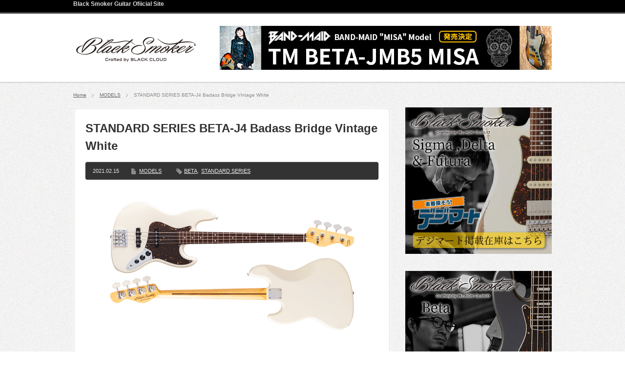

--- FILE ---
content_type: text/html; charset=UTF-8
request_url: https://blacksmokerguitar.com/news/?p=586
body_size: 13738
content:
<!DOCTYPE html PUBLIC "-//W3C//DTD XHTML 1.1//EN" "http://www.w3.org/TR/xhtml11/DTD/xhtml11.dtd">
<!--[if lt IE 9]><html xmlns="http://www.w3.org/1999/xhtml" class="ie"><![endif]-->
<!--[if (gt IE 9)|!(IE)]><!--><html xmlns="http://www.w3.org/1999/xhtml"><!--<![endif]-->
<head profile="http://gmpg.org/xfn/11">
<meta http-equiv="Content-Type" content="text/html; charset=UTF-8" />
<meta http-equiv="X-UA-Compatible" content="IE=edge,chrome=1" />
<meta name="viewport" content="width=device-width,user-scalable=no,maximum-scale=1" />
<title>Black Smoker Guitar STANDARD SERIES BETA-J4 Badass Bridge Vintage White</title>
<meta name="description" content="長野県にて製作される made in Japan ハイエンドギター&ベース「Black Smoker Guitar」STANDARD SERIES BETA-J4 Badass Bridge Vintage White ￥305,000（税別）" />
<link rel="alternate" type="application/rss+xml" title="Black Smoker Guitar | NEWS &amp; TOPICS RSS Feed" href="https://blacksmokerguitar.com/news/?feed=rss2" />
<link rel="alternate" type="application/atom+xml" title="Black Smoker Guitar | NEWS &amp; TOPICS Atom Feed" href="https://blacksmokerguitar.com/news/?feed=atom" /> 
<link rel="pingback" href="https://blacksmokerguitar.com/news/xmlrpc.php" />


 
<meta name='robots' content='max-image-preview:large' />
<link rel='dns-prefetch' href='//webfonts.xserver.jp' />
<link rel='dns-prefetch' href='//use.fontawesome.com' />
<link rel='dns-prefetch' href='//www.googletagmanager.com' />
<link rel="alternate" type="application/rss+xml" title="Black Smoker Guitar | NEWS &amp; TOPICS &raquo; STANDARD SERIES BETA-J4 Badass Bridge Vintage White のコメントのフィード" href="https://blacksmokerguitar.com/news/?feed=rss2&#038;p=586" />
<link rel="alternate" title="oEmbed (JSON)" type="application/json+oembed" href="https://blacksmokerguitar.com/news/index.php?rest_route=%2Foembed%2F1.0%2Fembed&#038;url=https%3A%2F%2Fblacksmokerguitar.com%2Fnews%2F%3Fp%3D586" />
<link rel="alternate" title="oEmbed (XML)" type="text/xml+oembed" href="https://blacksmokerguitar.com/news/index.php?rest_route=%2Foembed%2F1.0%2Fembed&#038;url=https%3A%2F%2Fblacksmokerguitar.com%2Fnews%2F%3Fp%3D586&#038;format=xml" />
<style id='wp-img-auto-sizes-contain-inline-css' type='text/css'>
img:is([sizes=auto i],[sizes^="auto," i]){contain-intrinsic-size:3000px 1500px}
/*# sourceURL=wp-img-auto-sizes-contain-inline-css */
</style>
<style id='wp-emoji-styles-inline-css' type='text/css'>

	img.wp-smiley, img.emoji {
		display: inline !important;
		border: none !important;
		box-shadow: none !important;
		height: 1em !important;
		width: 1em !important;
		margin: 0 0.07em !important;
		vertical-align: -0.1em !important;
		background: none !important;
		padding: 0 !important;
	}
/*# sourceURL=wp-emoji-styles-inline-css */
</style>
<link rel='stylesheet' id='wp-block-library-css' href='https://blacksmokerguitar.com/news/wp-includes/css/dist/block-library/style.min.css?ver=0bf0570acd29b451575baa049c35fdd0' type='text/css' media='all' />
<style id='wp-block-paragraph-inline-css' type='text/css'>
.is-small-text{font-size:.875em}.is-regular-text{font-size:1em}.is-large-text{font-size:2.25em}.is-larger-text{font-size:3em}.has-drop-cap:not(:focus):first-letter{float:left;font-size:8.4em;font-style:normal;font-weight:100;line-height:.68;margin:.05em .1em 0 0;text-transform:uppercase}body.rtl .has-drop-cap:not(:focus):first-letter{float:none;margin-left:.1em}p.has-drop-cap.has-background{overflow:hidden}:root :where(p.has-background){padding:1.25em 2.375em}:where(p.has-text-color:not(.has-link-color)) a{color:inherit}p.has-text-align-left[style*="writing-mode:vertical-lr"],p.has-text-align-right[style*="writing-mode:vertical-rl"]{rotate:180deg}
/*# sourceURL=https://blacksmokerguitar.com/news/wp-includes/blocks/paragraph/style.min.css */
</style>
<style id='global-styles-inline-css' type='text/css'>
:root{--wp--preset--aspect-ratio--square: 1;--wp--preset--aspect-ratio--4-3: 4/3;--wp--preset--aspect-ratio--3-4: 3/4;--wp--preset--aspect-ratio--3-2: 3/2;--wp--preset--aspect-ratio--2-3: 2/3;--wp--preset--aspect-ratio--16-9: 16/9;--wp--preset--aspect-ratio--9-16: 9/16;--wp--preset--color--black: #000000;--wp--preset--color--cyan-bluish-gray: #abb8c3;--wp--preset--color--white: #ffffff;--wp--preset--color--pale-pink: #f78da7;--wp--preset--color--vivid-red: #cf2e2e;--wp--preset--color--luminous-vivid-orange: #ff6900;--wp--preset--color--luminous-vivid-amber: #fcb900;--wp--preset--color--light-green-cyan: #7bdcb5;--wp--preset--color--vivid-green-cyan: #00d084;--wp--preset--color--pale-cyan-blue: #8ed1fc;--wp--preset--color--vivid-cyan-blue: #0693e3;--wp--preset--color--vivid-purple: #9b51e0;--wp--preset--gradient--vivid-cyan-blue-to-vivid-purple: linear-gradient(135deg,rgb(6,147,227) 0%,rgb(155,81,224) 100%);--wp--preset--gradient--light-green-cyan-to-vivid-green-cyan: linear-gradient(135deg,rgb(122,220,180) 0%,rgb(0,208,130) 100%);--wp--preset--gradient--luminous-vivid-amber-to-luminous-vivid-orange: linear-gradient(135deg,rgb(252,185,0) 0%,rgb(255,105,0) 100%);--wp--preset--gradient--luminous-vivid-orange-to-vivid-red: linear-gradient(135deg,rgb(255,105,0) 0%,rgb(207,46,46) 100%);--wp--preset--gradient--very-light-gray-to-cyan-bluish-gray: linear-gradient(135deg,rgb(238,238,238) 0%,rgb(169,184,195) 100%);--wp--preset--gradient--cool-to-warm-spectrum: linear-gradient(135deg,rgb(74,234,220) 0%,rgb(151,120,209) 20%,rgb(207,42,186) 40%,rgb(238,44,130) 60%,rgb(251,105,98) 80%,rgb(254,248,76) 100%);--wp--preset--gradient--blush-light-purple: linear-gradient(135deg,rgb(255,206,236) 0%,rgb(152,150,240) 100%);--wp--preset--gradient--blush-bordeaux: linear-gradient(135deg,rgb(254,205,165) 0%,rgb(254,45,45) 50%,rgb(107,0,62) 100%);--wp--preset--gradient--luminous-dusk: linear-gradient(135deg,rgb(255,203,112) 0%,rgb(199,81,192) 50%,rgb(65,88,208) 100%);--wp--preset--gradient--pale-ocean: linear-gradient(135deg,rgb(255,245,203) 0%,rgb(182,227,212) 50%,rgb(51,167,181) 100%);--wp--preset--gradient--electric-grass: linear-gradient(135deg,rgb(202,248,128) 0%,rgb(113,206,126) 100%);--wp--preset--gradient--midnight: linear-gradient(135deg,rgb(2,3,129) 0%,rgb(40,116,252) 100%);--wp--preset--font-size--small: 13px;--wp--preset--font-size--medium: 20px;--wp--preset--font-size--large: 36px;--wp--preset--font-size--x-large: 42px;--wp--preset--spacing--20: 0.44rem;--wp--preset--spacing--30: 0.67rem;--wp--preset--spacing--40: 1rem;--wp--preset--spacing--50: 1.5rem;--wp--preset--spacing--60: 2.25rem;--wp--preset--spacing--70: 3.38rem;--wp--preset--spacing--80: 5.06rem;--wp--preset--shadow--natural: 6px 6px 9px rgba(0, 0, 0, 0.2);--wp--preset--shadow--deep: 12px 12px 50px rgba(0, 0, 0, 0.4);--wp--preset--shadow--sharp: 6px 6px 0px rgba(0, 0, 0, 0.2);--wp--preset--shadow--outlined: 6px 6px 0px -3px rgb(255, 255, 255), 6px 6px rgb(0, 0, 0);--wp--preset--shadow--crisp: 6px 6px 0px rgb(0, 0, 0);}:where(.is-layout-flex){gap: 0.5em;}:where(.is-layout-grid){gap: 0.5em;}body .is-layout-flex{display: flex;}.is-layout-flex{flex-wrap: wrap;align-items: center;}.is-layout-flex > :is(*, div){margin: 0;}body .is-layout-grid{display: grid;}.is-layout-grid > :is(*, div){margin: 0;}:where(.wp-block-columns.is-layout-flex){gap: 2em;}:where(.wp-block-columns.is-layout-grid){gap: 2em;}:where(.wp-block-post-template.is-layout-flex){gap: 1.25em;}:where(.wp-block-post-template.is-layout-grid){gap: 1.25em;}.has-black-color{color: var(--wp--preset--color--black) !important;}.has-cyan-bluish-gray-color{color: var(--wp--preset--color--cyan-bluish-gray) !important;}.has-white-color{color: var(--wp--preset--color--white) !important;}.has-pale-pink-color{color: var(--wp--preset--color--pale-pink) !important;}.has-vivid-red-color{color: var(--wp--preset--color--vivid-red) !important;}.has-luminous-vivid-orange-color{color: var(--wp--preset--color--luminous-vivid-orange) !important;}.has-luminous-vivid-amber-color{color: var(--wp--preset--color--luminous-vivid-amber) !important;}.has-light-green-cyan-color{color: var(--wp--preset--color--light-green-cyan) !important;}.has-vivid-green-cyan-color{color: var(--wp--preset--color--vivid-green-cyan) !important;}.has-pale-cyan-blue-color{color: var(--wp--preset--color--pale-cyan-blue) !important;}.has-vivid-cyan-blue-color{color: var(--wp--preset--color--vivid-cyan-blue) !important;}.has-vivid-purple-color{color: var(--wp--preset--color--vivid-purple) !important;}.has-black-background-color{background-color: var(--wp--preset--color--black) !important;}.has-cyan-bluish-gray-background-color{background-color: var(--wp--preset--color--cyan-bluish-gray) !important;}.has-white-background-color{background-color: var(--wp--preset--color--white) !important;}.has-pale-pink-background-color{background-color: var(--wp--preset--color--pale-pink) !important;}.has-vivid-red-background-color{background-color: var(--wp--preset--color--vivid-red) !important;}.has-luminous-vivid-orange-background-color{background-color: var(--wp--preset--color--luminous-vivid-orange) !important;}.has-luminous-vivid-amber-background-color{background-color: var(--wp--preset--color--luminous-vivid-amber) !important;}.has-light-green-cyan-background-color{background-color: var(--wp--preset--color--light-green-cyan) !important;}.has-vivid-green-cyan-background-color{background-color: var(--wp--preset--color--vivid-green-cyan) !important;}.has-pale-cyan-blue-background-color{background-color: var(--wp--preset--color--pale-cyan-blue) !important;}.has-vivid-cyan-blue-background-color{background-color: var(--wp--preset--color--vivid-cyan-blue) !important;}.has-vivid-purple-background-color{background-color: var(--wp--preset--color--vivid-purple) !important;}.has-black-border-color{border-color: var(--wp--preset--color--black) !important;}.has-cyan-bluish-gray-border-color{border-color: var(--wp--preset--color--cyan-bluish-gray) !important;}.has-white-border-color{border-color: var(--wp--preset--color--white) !important;}.has-pale-pink-border-color{border-color: var(--wp--preset--color--pale-pink) !important;}.has-vivid-red-border-color{border-color: var(--wp--preset--color--vivid-red) !important;}.has-luminous-vivid-orange-border-color{border-color: var(--wp--preset--color--luminous-vivid-orange) !important;}.has-luminous-vivid-amber-border-color{border-color: var(--wp--preset--color--luminous-vivid-amber) !important;}.has-light-green-cyan-border-color{border-color: var(--wp--preset--color--light-green-cyan) !important;}.has-vivid-green-cyan-border-color{border-color: var(--wp--preset--color--vivid-green-cyan) !important;}.has-pale-cyan-blue-border-color{border-color: var(--wp--preset--color--pale-cyan-blue) !important;}.has-vivid-cyan-blue-border-color{border-color: var(--wp--preset--color--vivid-cyan-blue) !important;}.has-vivid-purple-border-color{border-color: var(--wp--preset--color--vivid-purple) !important;}.has-vivid-cyan-blue-to-vivid-purple-gradient-background{background: var(--wp--preset--gradient--vivid-cyan-blue-to-vivid-purple) !important;}.has-light-green-cyan-to-vivid-green-cyan-gradient-background{background: var(--wp--preset--gradient--light-green-cyan-to-vivid-green-cyan) !important;}.has-luminous-vivid-amber-to-luminous-vivid-orange-gradient-background{background: var(--wp--preset--gradient--luminous-vivid-amber-to-luminous-vivid-orange) !important;}.has-luminous-vivid-orange-to-vivid-red-gradient-background{background: var(--wp--preset--gradient--luminous-vivid-orange-to-vivid-red) !important;}.has-very-light-gray-to-cyan-bluish-gray-gradient-background{background: var(--wp--preset--gradient--very-light-gray-to-cyan-bluish-gray) !important;}.has-cool-to-warm-spectrum-gradient-background{background: var(--wp--preset--gradient--cool-to-warm-spectrum) !important;}.has-blush-light-purple-gradient-background{background: var(--wp--preset--gradient--blush-light-purple) !important;}.has-blush-bordeaux-gradient-background{background: var(--wp--preset--gradient--blush-bordeaux) !important;}.has-luminous-dusk-gradient-background{background: var(--wp--preset--gradient--luminous-dusk) !important;}.has-pale-ocean-gradient-background{background: var(--wp--preset--gradient--pale-ocean) !important;}.has-electric-grass-gradient-background{background: var(--wp--preset--gradient--electric-grass) !important;}.has-midnight-gradient-background{background: var(--wp--preset--gradient--midnight) !important;}.has-small-font-size{font-size: var(--wp--preset--font-size--small) !important;}.has-medium-font-size{font-size: var(--wp--preset--font-size--medium) !important;}.has-large-font-size{font-size: var(--wp--preset--font-size--large) !important;}.has-x-large-font-size{font-size: var(--wp--preset--font-size--x-large) !important;}
/*# sourceURL=global-styles-inline-css */
</style>

<style id='classic-theme-styles-inline-css' type='text/css'>
/*! This file is auto-generated */
.wp-block-button__link{color:#fff;background-color:#32373c;border-radius:9999px;box-shadow:none;text-decoration:none;padding:calc(.667em + 2px) calc(1.333em + 2px);font-size:1.125em}.wp-block-file__button{background:#32373c;color:#fff;text-decoration:none}
/*# sourceURL=/wp-includes/css/classic-themes.min.css */
</style>
<style id='font-awesome-svg-styles-default-inline-css' type='text/css'>
.svg-inline--fa {
  display: inline-block;
  height: 1em;
  overflow: visible;
  vertical-align: -.125em;
}
/*# sourceURL=font-awesome-svg-styles-default-inline-css */
</style>
<link rel='stylesheet' id='font-awesome-svg-styles-css' href='https://blacksmokerguitar.com/news/wp-content/uploads/font-awesome/v5.15.3/css/svg-with-js.css' type='text/css' media='all' />
<style id='font-awesome-svg-styles-inline-css' type='text/css'>
   .wp-block-font-awesome-icon svg::before,
   .wp-rich-text-font-awesome-icon svg::before {content: unset;}
/*# sourceURL=font-awesome-svg-styles-inline-css */
</style>
<link rel='stylesheet' id='font-awesome-official-css' href='https://use.fontawesome.com/releases/v5.15.3/css/all.css' type='text/css' media='all' integrity="sha384-SZXxX4whJ79/gErwcOYf+zWLeJdY/qpuqC4cAa9rOGUstPomtqpuNWT9wdPEn2fk" crossorigin="anonymous" />
<link rel='stylesheet' id='fancybox-css' href='https://blacksmokerguitar.com/news/wp-content/plugins/easy-fancybox/fancybox/1.5.4/jquery.fancybox.min.css?ver=0bf0570acd29b451575baa049c35fdd0' type='text/css' media='screen' />
<style id='fancybox-inline-css' type='text/css'>
#fancybox-outer{background:#ffffff}#fancybox-content{background:#ffffff;border-color:#ffffff;color:#000000;}#fancybox-title,#fancybox-title-float-main{color:#fff}
/*# sourceURL=fancybox-inline-css */
</style>
<link rel='stylesheet' id='font-awesome-official-v4shim-css' href='https://use.fontawesome.com/releases/v5.15.3/css/v4-shims.css' type='text/css' media='all' integrity="sha384-C2B+KlPW+WkR0Ld9loR1x3cXp7asA0iGVodhCoJ4hwrWm/d9qKS59BGisq+2Y0/D" crossorigin="anonymous" />
<style id='font-awesome-official-v4shim-inline-css' type='text/css'>
@font-face {
font-family: "FontAwesome";
font-display: block;
src: url("https://use.fontawesome.com/releases/v5.15.3/webfonts/fa-brands-400.eot"),
		url("https://use.fontawesome.com/releases/v5.15.3/webfonts/fa-brands-400.eot?#iefix") format("embedded-opentype"),
		url("https://use.fontawesome.com/releases/v5.15.3/webfonts/fa-brands-400.woff2") format("woff2"),
		url("https://use.fontawesome.com/releases/v5.15.3/webfonts/fa-brands-400.woff") format("woff"),
		url("https://use.fontawesome.com/releases/v5.15.3/webfonts/fa-brands-400.ttf") format("truetype"),
		url("https://use.fontawesome.com/releases/v5.15.3/webfonts/fa-brands-400.svg#fontawesome") format("svg");
}

@font-face {
font-family: "FontAwesome";
font-display: block;
src: url("https://use.fontawesome.com/releases/v5.15.3/webfonts/fa-solid-900.eot"),
		url("https://use.fontawesome.com/releases/v5.15.3/webfonts/fa-solid-900.eot?#iefix") format("embedded-opentype"),
		url("https://use.fontawesome.com/releases/v5.15.3/webfonts/fa-solid-900.woff2") format("woff2"),
		url("https://use.fontawesome.com/releases/v5.15.3/webfonts/fa-solid-900.woff") format("woff"),
		url("https://use.fontawesome.com/releases/v5.15.3/webfonts/fa-solid-900.ttf") format("truetype"),
		url("https://use.fontawesome.com/releases/v5.15.3/webfonts/fa-solid-900.svg#fontawesome") format("svg");
}

@font-face {
font-family: "FontAwesome";
font-display: block;
src: url("https://use.fontawesome.com/releases/v5.15.3/webfonts/fa-regular-400.eot"),
		url("https://use.fontawesome.com/releases/v5.15.3/webfonts/fa-regular-400.eot?#iefix") format("embedded-opentype"),
		url("https://use.fontawesome.com/releases/v5.15.3/webfonts/fa-regular-400.woff2") format("woff2"),
		url("https://use.fontawesome.com/releases/v5.15.3/webfonts/fa-regular-400.woff") format("woff"),
		url("https://use.fontawesome.com/releases/v5.15.3/webfonts/fa-regular-400.ttf") format("truetype"),
		url("https://use.fontawesome.com/releases/v5.15.3/webfonts/fa-regular-400.svg#fontawesome") format("svg");
unicode-range: U+F004-F005,U+F007,U+F017,U+F022,U+F024,U+F02E,U+F03E,U+F044,U+F057-F059,U+F06E,U+F070,U+F075,U+F07B-F07C,U+F080,U+F086,U+F089,U+F094,U+F09D,U+F0A0,U+F0A4-F0A7,U+F0C5,U+F0C7-F0C8,U+F0E0,U+F0EB,U+F0F3,U+F0F8,U+F0FE,U+F111,U+F118-F11A,U+F11C,U+F133,U+F144,U+F146,U+F14A,U+F14D-F14E,U+F150-F152,U+F15B-F15C,U+F164-F165,U+F185-F186,U+F191-F192,U+F1AD,U+F1C1-F1C9,U+F1CD,U+F1D8,U+F1E3,U+F1EA,U+F1F6,U+F1F9,U+F20A,U+F247-F249,U+F24D,U+F254-F25B,U+F25D,U+F267,U+F271-F274,U+F279,U+F28B,U+F28D,U+F2B5-F2B6,U+F2B9,U+F2BB,U+F2BD,U+F2C1-F2C2,U+F2D0,U+F2D2,U+F2DC,U+F2ED,U+F328,U+F358-F35B,U+F3A5,U+F3D1,U+F410,U+F4AD;
}
/*# sourceURL=font-awesome-official-v4shim-inline-css */
</style>
<script type="text/javascript" src="https://blacksmokerguitar.com/news/wp-includes/js/jquery/jquery.min.js?ver=3.7.1" id="jquery-core-js"></script>
<script type="text/javascript" src="https://blacksmokerguitar.com/news/wp-includes/js/jquery/jquery-migrate.min.js?ver=3.4.1" id="jquery-migrate-js"></script>
<script type="text/javascript" src="//webfonts.xserver.jp/js/xserverv3.js?fadein=0&amp;ver=2.0.9" id="typesquare_std-js"></script>
<link rel="https://api.w.org/" href="https://blacksmokerguitar.com/news/index.php?rest_route=/" /><link rel="alternate" title="JSON" type="application/json" href="https://blacksmokerguitar.com/news/index.php?rest_route=/wp/v2/posts/586" /><link rel="canonical" href="https://blacksmokerguitar.com/news/?p=586" />
<meta name="generator" content="Site Kit by Google 1.168.0" /><!-- Analytify: No tracking code - check profile selection or OAuth connection --><!-- Analytics by WP Statistics - https://wp-statistics.com -->
<meta name="google-site-verification" content="WK-UtKMxfnGcZYIBYQVwv4NFWwfRto9TMqYayrFYdus"><style type="text/css">.recentcomments a{display:inline !important;padding:0 !important;margin:0 !important;}</style><link rel="icon" href="https://blacksmokerguitar.com/news/wp-content/uploads/2020/10/favicon-64x64.png" sizes="32x32" />
<link rel="icon" href="https://blacksmokerguitar.com/news/wp-content/uploads/2020/10/favicon.png" sizes="192x192" />
<link rel="apple-touch-icon" href="https://blacksmokerguitar.com/news/wp-content/uploads/2020/10/favicon.png" />
<meta name="msapplication-TileImage" content="https://blacksmokerguitar.com/news/wp-content/uploads/2020/10/favicon.png" />
		<style type="text/css" id="wp-custom-css">
			#related_post {display:none;}
*{font-family:Helvetica Neue, Helvetica, Roboto, Arial, Hiragino Kaku Gothic Pro, ヒラギノ角ゴPro W3, YuGothic, Yu Gothic, 游ゴシック体, 游ゴシック体, Meiryo, メイリオ, sans-serif;}
*{line-height:1.4;}		</style>
		
<link rel="stylesheet" href="https://blacksmokerguitar.com/news/wp-content/themes/blogpress_tcd10/style.css?ver=3.1.2" type="text/css" />
<link rel="stylesheet" href="https://blacksmokerguitar.com/news/wp-content/themes/blogpress_tcd10/comment-style.css?ver=3.1.2" type="text/css" />

<link rel="stylesheet" media="screen and (min-width:641px)" href="https://blacksmokerguitar.com/news/wp-content/themes/blogpress_tcd10/style_pc.css?ver=3.1.2" type="text/css" />
<link rel="stylesheet" media="screen and (max-width:640px)" href="https://blacksmokerguitar.com/news/wp-content/themes/blogpress_tcd10/style_sp.css?ver=3.1.2" type="text/css" />

<link rel="stylesheet" href="https://blacksmokerguitar.com/news/wp-content/themes/blogpress_tcd10/japanese.css?ver=3.1.2" type="text/css" />

<script type="text/javascript" src="https://blacksmokerguitar.com/news/wp-content/themes/blogpress_tcd10/js/jscript.js?ver=3.1.2"></script>
<script type="text/javascript" src="https://blacksmokerguitar.com/news/wp-content/themes/blogpress_tcd10/js/scroll.js?ver=3.1.2"></script>
<script type="text/javascript" src="https://blacksmokerguitar.com/news/wp-content/themes/blogpress_tcd10/js/comment.js?ver=3.1.2"></script>

<!--[if lt IE 9]>
<link id="stylesheet" rel="stylesheet" href="https://blacksmokerguitar.com/news/wp-content/themes/blogpress_tcd10/style_pc.css?ver=3.1.2" type="text/css" />
<script type="text/javascript" src="https://blacksmokerguitar.com/news/wp-content/themes/blogpress_tcd10/js/ie.js?ver=3.1.2"></script>
<![endif]-->
<!--[if IE 7]>
<link rel="stylesheet" href="https://blacksmokerguitar.com/news/wp-content/themes/blogpress_tcd10/ie7.css?ver=3.1.2" type="text/css" />
<![endif]-->

<script type="text/javascript" src="https://blacksmokerguitar.com/news/wp-content/themes/blogpress_tcd10/js/jquery.tile.js?ver=3.1.2"></script>
<script type="text/javascript">
jQuery(document).ready(function($){
  $("#related_post li").tile(2);
});
</script>

<style type="text/css">
body { font-size:16px; }

a, .post_list .meta a:hover, .side_widget a:hover, #bread_crumb li a:hover, #single_post .meta a:hover, #related_post ul li .title a:hover, .footer_widget a:hover, .pc #previous_next_post a:hover, #logo_area #logo_text a:hover, #comments a:hover
 { color:#4A4A4A; }

a:hover { color:#0077B3; }

#wp-calendar td a:hover, #wp-calendar #prev a:hover, #wp-calendar #next a:hover, .page_navi a:hover, .mobile #return_top:hover, #post_pagination a:hover, #comment_header ul li a:hover, .mobile #previous_next_post a:hover
 { background-color:#4A4A4A; }

.pc .post_list .image:hover img, #related_post ul li .image:hover img, #submit_comment:hover, .recommend_widget .image:hover img, #guest_info input:focus, #comment_textarea textarea:focus
 { border:1px solid #4A4A4A; }

#submit_comment:hover, .mobile #global_menu ul li a:hover, .widget_search #search-btn input:hover, .widget_search #searchsubmit:hover
 { background-color:#4A4A4A; }

#description, .pc #global_menu ul li a:hover { border-bottom:3px solid #4A4A4A; }
.pc #copyright { border-top:3px solid #4A4A4A; }
.pc #global_menu ul li li a:hover { border:1px solid #ccc; }
.side_headline span { border-bottom:2px solid #4A4A4A; }

</style>

</head>
<body data-rsssl=1 class=" no_global_menu right default">

 <div id="header_wrap">
  <div id="header" class="clearfix">

   <!-- logo -->
   <div id="logo_area">
    <h1 id="logo_image" style="top:42px ; left:0px;">
<a href="https://blacksmokerguitar.com/" title="Black Smoker Guitar | NEWS &amp; TOPICS">
<img src="https://blacksmokerguitar.com/news/wp-content/uploads/tcd-w/logo-resized.png" alt="Black Smoker Guitar | NEWS &amp; TOPICS" title="Black Smoker Guitar | NEWS &amp; TOPICS" />
</a>
</h1>   </div>

   <!-- global menu -->
   
   <!-- banner -->
      <div id="header_banner">
       <a href="https://www.blacksmokerguitar.com/models/beta-misa.html" class="target_blank"><img src="https://blacksmokerguitar.com/news/wp-content/uploads/tcd-w/tmbetajmb5-misa.jpg" alt="" title="" /></a>
      </div>
   
  </div><!-- END #header -->
 </div><!-- END #header_wrap -->

 <h2 id="description"><span>Black Smoker Guitar Ofiicial Site</span></h2>

 <!-- smartphone banner -->
 
 <div id="content_wrap" class="clearfix">

  
<ul id="bread_crumb" class="clearfix">
 <li><a href="https://blacksmokerguitar.com/news/">Home</a></li>

 <li><a href="https://blacksmokerguitar.com/news/?cat=8" rel="category">MODELS</a></li>
 <li class="last">STANDARD SERIES BETA-J4 Badass Bridge Vintage White</li>

</ul>


 <div id="main_col_wrap">
  <div id="main_col">
   <div id="content" class="clearfix">

    
    <div id="single_post" class="clearfix">

     <h2 class="title">STANDARD SERIES BETA-J4 Badass Bridge Vintage White</h2>
          <div class="meta clearfix">
      <p class="date">2021.02.15</p>      <ul class="post_category clearfix"><li><a href="https://blacksmokerguitar.com/news/?cat=8" rel="category">MODELS</a></li></ul>      <ul class="post_tag clearfix"><li><a href="https://blacksmokerguitar.com/news/?tag=beta" rel="tag">BETA</a>,</li><li><a href="https://blacksmokerguitar.com/news/?tag=standard-series" rel="tag">STANDARD SERIES</a></li></ul>           </div>
     
     <div class="post clearfix">
          <!-- sns button top -->
                    <!-- /sns button top -->
      
      <div class="post_image"><img width="1000" height="600" src="https://blacksmokerguitar.com/news/wp-content/uploads/2021/02/20h13.png" class="attachment-large size-large wp-post-image" alt="BETA-J4 Badass Bridge Vintage White" decoding="async" fetchpriority="high" srcset="https://blacksmokerguitar.com/news/wp-content/uploads/2021/02/20h13.png 1000w, https://blacksmokerguitar.com/news/wp-content/uploads/2021/02/20h13-300x180.png 300w, https://blacksmokerguitar.com/news/wp-content/uploads/2021/02/20h13-768x461.png 768w" sizes="(max-width: 1000px) 100vw, 1000px" /></div>
      
<p>SPECS　<br>MODEL : STANDARD SERIES BETA-J4　<br>COLOR : Vintage White　<br>BODY FINISH : Urethane<br>NECK FINISH：Lacquer　<br>PICKGUARD : Brown Tortoise 4-ply　<br>BODY : Alder　<br>NECK : Maple　<br>FINGER BOARD : Rosewood　<br>FRET：Medium Jumbo　<br>RADIUS：305R　<br>TUNER : GOTOH GB528　<br>BRIDGE：BADASS BASS 2 ※OPTION　<br>CONTROLS : Vol,Vol,Tone,Mini Switch　<br><br>PRICE : ￥335,500<br><br></p>



<div style="float:left; width: 50%">
<a href="https://blacksmokerguitar.com/images/blog-models/20h13/1.jpg" target="_blank" rel="noopener noreferrer">
  <img decoding="async" src="https://blacksmokerguitar.com/images/blog-models/20h13/1.jpg"></a>
</div>
<div style="float:left; width: 50%">
<a href="https://blacksmokerguitar.com/images/blog-models/20h13/2.jpg" target="_blank&quot;" rel="noopener noreferrer">
  <img decoding="async" src="https://blacksmokerguitar.com/images/blog-models/20h13/2.jpg"></a>
</div>
<div style="float:left; width: 50%">
<a href="https://blacksmokerguitar.com/images/blog-models/20h13/3.jpg" target="_blank" rel="noopener noreferrer">
  <img decoding="async" src="https://blacksmokerguitar.com/images/blog-models/20h13/3.jpg"></a>
</div>
<div style="float:left; width: 50%">
<a href="https://blacksmokerguitar.com/images/blog-models/20h13/4.jpg" target="_blank" rel="noopener noreferrer">
  <img decoding="async" src="https://blacksmokerguitar.com/images/blog-models/20h13/4.jpg"></a>
</div>
<div style="clear: both;"></div>



<p><br></p>
                <!-- sns button bottom -->
                    <div style="clear:both; margin:20px 0 -20px;">
          
<!--Type1-->

<!--Type2-->

<!--Type3-->

<div id="share_btm1">

 

<div class="sns">
<ul class="type3 clearfix">
<!--Twitterボタン-->
<li class="twitter">
<a href="http://twitter.com/share?text=STANDARD+SERIES+BETA-J4+Badass+Bridge+Vintage+White&url=https%3A%2F%2Fblacksmokerguitar.com%2Fnews%2F%3Fp%3D586&via=Blacksmoker_gtr&tw_p=tweetbutton&related=Blacksmoker_gtr" onclick="javascript:window.open(this.href, '', 'menubar=no,toolbar=no,resizable=yes,scrollbars=yes,height=400,width=600');return false;"><i class="icon-twitter"></i><span class="ttl">Tweet</span><span class="share-count"></span></a></li>

<!--Facebookボタン-->
<li class="facebook">
<a href="//www.facebook.com/sharer/sharer.php?u=https://blacksmokerguitar.com/news/?p=586&amp;t=STANDARD+SERIES+BETA-J4+Badass+Bridge+Vintage+White" class="facebook-btn-icon-link" target="blank" rel="nofollow"><i class="icon-facebook"></i><span class="ttl">Share</span><span class="share-count"></span></a></li>


<!--Hatebuボタン-->
<li class="hatebu">
<a href="http://b.hatena.ne.jp/add?mode=confirm&url=https%3A%2F%2Fblacksmokerguitar.com%2Fnews%2F%3Fp%3D586" onclick="javascript:window.open(this.href, '', 'menubar=no,toolbar=no,resizable=yes,scrollbars=yes,height=400,width=510');return false;" ><i class="icon-hatebu"></i><span class="ttl">Hatena</span><span class="share-count"></span></a></li>


<!--RSSボタン-->
<li class="rss">
<a href="https://blacksmokerguitar.com/news/?feed=rss2" target="blank"><i class="icon-rss"></i><span class="ttl">RSS</span></a></li>



</ul>
</div>

</div>


<!--Type4-->

<!--Type5-->
          </div>
                    <!-- /sns button bottom -->
      
     </div><!-- END .post -->

    </div><!-- END #single_post -->

    
        <div id="related_post">
     <h3 class="headline_base2"><span>関連記事</span></h3>
     <ul class="clearfix">
            <li class="clearfix odd">
       <a class="image" href="https://blacksmokerguitar.com/news/?p=1059"><img width="64" height="64" src="https://blacksmokerguitar.com/news/wp-content/uploads/2021/07/21f01-wp-64x64.png" class="attachment-small_size size-small_size wp-post-image" alt="FUTURA-S HH LTD Tranparent Red Alder Back AAAAA Quilted Maple Top" decoding="async" loading="lazy" srcset="https://blacksmokerguitar.com/news/wp-content/uploads/2021/07/21f01-wp-64x64.png 64w, https://blacksmokerguitar.com/news/wp-content/uploads/2021/07/21f01-wp-150x150.png 150w, https://blacksmokerguitar.com/news/wp-content/uploads/2021/07/21f01-wp-120x120.png 120w" sizes="auto, (max-width: 64px) 100vw, 64px" /></a>
       <div class="meta">
        <p class="date">2021年 7月 02日</p>        <h4 class="title"><a href="https://blacksmokerguitar.com/news/?p=1059">NEW MODEL FUTURA-S HH LTD Transparent Red / Alder Back AAAAA Quilted Maple Top Body</a></h4>
       </div>
      </li>
            <li class="clearfix even">
       <a class="image" href="https://blacksmokerguitar.com/news/?p=107"><img width="64" height="64" src="https://blacksmokerguitar.com/news/wp-content/uploads/2020/11/20j12-64x64.png" class="attachment-small_size size-small_size wp-post-image" alt="TRAD MASTER SERIES SIGMA-SSH Fiesta Red Light Aged" decoding="async" loading="lazy" srcset="https://blacksmokerguitar.com/news/wp-content/uploads/2020/11/20j12-64x64.png 64w, https://blacksmokerguitar.com/news/wp-content/uploads/2020/11/20j12-150x150.png 150w, https://blacksmokerguitar.com/news/wp-content/uploads/2020/11/20j12-120x120.png 120w" sizes="auto, (max-width: 64px) 100vw, 64px" /></a>
       <div class="meta">
        <p class="date">2020年 11月 02日</p>        <h4 class="title"><a href="https://blacksmokerguitar.com/news/?p=107">TRAD MASTER SERIES SIGMA-SSH Fiesta Red Light Aged</a></h4>
       </div>
      </li>
            <li class="clearfix odd">
       <a class="image" href="https://blacksmokerguitar.com/news/?p=1916"><img width="64" height="64" src="https://blacksmokerguitar.com/news/wp-content/uploads/2023/07/23d21-wp-64x64.png" class="attachment-small_size size-small_size wp-post-image" alt="STANDARD SERIES BETA-J5 Jade Green Metallic" decoding="async" loading="lazy" srcset="https://blacksmokerguitar.com/news/wp-content/uploads/2023/07/23d21-wp-64x64.png 64w, https://blacksmokerguitar.com/news/wp-content/uploads/2023/07/23d21-wp-150x150.png 150w, https://blacksmokerguitar.com/news/wp-content/uploads/2023/07/23d21-wp-120x120.png 120w" sizes="auto, (max-width: 64px) 100vw, 64px" /></a>
       <div class="meta">
        <p class="date">2024年 1月 11日</p>        <h4 class="title"><a href="https://blacksmokerguitar.com/news/?p=1916">STANDARD SERIES BETA-J5 Jade Green Metallic</a></h4>
       </div>
      </li>
            <li class="clearfix even">
       <a class="image" href="https://blacksmokerguitar.com/news/?p=1631"><img width="64" height="64" src="https://blacksmokerguitar.com/news/wp-content/uploads/2022/11/22i18-wp-64x64.png" class="attachment-small_size size-small_size wp-post-image" alt="DELTA-S/BB Charcoal Frost Mettalic Heavy Aged" decoding="async" loading="lazy" srcset="https://blacksmokerguitar.com/news/wp-content/uploads/2022/11/22i18-wp-64x64.png 64w, https://blacksmokerguitar.com/news/wp-content/uploads/2022/11/22i18-wp-150x150.png 150w, https://blacksmokerguitar.com/news/wp-content/uploads/2022/11/22i18-wp-120x120.png 120w" sizes="auto, (max-width: 64px) 100vw, 64px" /></a>
       <div class="meta">
        <p class="date">2022年 11月 11日</p>        <h4 class="title"><a href="https://blacksmokerguitar.com/news/?p=1631">TRAD MASTER SERIES DELTA-S/BB Charcaol Frost Metallic Heavy Aged</a></h4>
       </div>
      </li>
            <li class="clearfix odd">
       <a class="image" href="https://blacksmokerguitar.com/news/?p=1373"><img width="64" height="64" src="https://blacksmokerguitar.com/news/wp-content/uploads/2022/05/22c11-wp-min-64x64.png" class="attachment-small_size size-small_size wp-post-image" alt="BETA-J5 Sonic Blue Heavy Aged" decoding="async" loading="lazy" srcset="https://blacksmokerguitar.com/news/wp-content/uploads/2022/05/22c11-wp-min-64x64.png 64w, https://blacksmokerguitar.com/news/wp-content/uploads/2022/05/22c11-wp-min-150x150.png 150w, https://blacksmokerguitar.com/news/wp-content/uploads/2022/05/22c11-wp-min-120x120.png 120w" sizes="auto, (max-width: 64px) 100vw, 64px" /></a>
       <div class="meta">
        <p class="date">2022年 5月 06日</p>        <h4 class="title"><a href="https://blacksmokerguitar.com/news/?p=1373">TRAD MASTER SERIES BETA-J5 Sonic Blue Heavy Aged</a></h4>
       </div>
      </li>
            <li class="clearfix even">
       <a class="image" href="https://blacksmokerguitar.com/news/?p=338"><img width="64" height="64" src="https://blacksmokerguitar.com/news/wp-content/uploads/2020/11/20k09-64x64.png" class="attachment-small_size size-small_size wp-post-image" alt="SIGMA-SSS Burgandy Mist Light Aged" decoding="async" loading="lazy" srcset="https://blacksmokerguitar.com/news/wp-content/uploads/2020/11/20k09-64x64.png 64w, https://blacksmokerguitar.com/news/wp-content/uploads/2020/11/20k09-150x150.png 150w, https://blacksmokerguitar.com/news/wp-content/uploads/2020/11/20k09-120x120.png 120w" sizes="auto, (max-width: 64px) 100vw, 64px" /></a>
       <div class="meta">
        <p class="date">2020年 11月 24日</p>        <h4 class="title"><a href="https://blacksmokerguitar.com/news/?p=338">TRAD MASTER SERIES SIGMA-SSS Burgundy Mist Light Aged</a></h4>
       </div>
      </li>
           </ul>
    </div>
    
    
        <div id="previous_next_post" class="clearfix">
     <p id="previous_post"><a href="https://blacksmokerguitar.com/news/?p=584" rel="prev">STANDARD SERIES BETA-J5 Gun Metallic(Matt)</a></p>
     <p id="next_post"><a href="https://blacksmokerguitar.com/news/?p=588" rel="next">ただいまデジマートマガジンにてTRAD MASTER SERIES 製品ニュース記事掲載中です。</a></p>
    </div>
    
    ﻿<div class="page_navi clearfix">
<p class="back"><a href="https://blacksmokerguitar.com/">トップページに戻る</a></p>
</div>

   </div><!-- END #content -->
  </div><!-- END #main_col -->
 </div><!-- END #main_col_wrap -->

  <div id="side_col" class="side_col">

 <div class="side_widget clearfix ad_widget" id="ad_widget-3">

<a href="https://www.digimart.net/search?dispMode=ALL&amp;shopNo=&amp;keywordOr=&amp;keywordPhrase=&amp;productName=&amp;categoryId=&amp;categoryNames=&amp;category12Id=101&amp;category3Id=&amp;brandnames=Black+Smoker&amp;brandnames=&amp;brandnames=&amp;keywordAnd=&amp;areaId=&amp;priceFrom=&amp;priceTo=&amp;productTypes=NEW&amp;x=110&amp;y=16&amp;manufactureYearFrom=&amp;manufactureYearTo=&amp;weightOptionFrom=&amp;weightOptionTo=&amp;term=&amp;stringsoption=&amp;pickupOption=&amp;pickupComponentOption=&amp;otherOption=&amp;fretOption=&amp;neckScaleOption=&amp;bodyOption=&amp;tremolantOption=&amp;fingerboardOption=&amp;neckjointOption=&amp;neckOption=&amp;topMaterialOption=&amp;sideMaterialOption=&amp;backMaterialOption=&amp;bodysizeOption=&amp;bodyShapeOption=&amp;materialOption=&amp;keywordNot=" class="target_blank"><img src="https://blacksmokerguitar.com/news/wp-content/uploads/tcd-w/sigma-adv-ver2.jpg" alt="" /></a>
</div>
<div class="widget_text side_widget clearfix widget_custom_html" id="custom_html-2">
<div class="textwidget custom-html-widget"><p><a href="https://www.digimart.net/search?dispMode=ALL&shopNo=&keywordOr=&keywordPhrase=&productName=&categoryId=&categoryNames=&category12Id=3&category3Id=&brandnames=Black+Smoker&brandnames=&brandnames=&keywordAnd=&areaId=&priceFrom=&priceTo=&productTypes=NEW&x=62&y=19&manufactureYearFrom=&manufactureYearTo=&weightOptionFrom=&weightOptionTo=&term=&stringsoption=&pickupOption=&pickupComponentOption=&otherOption=&fretOption=&neckScaleOption=&bodyOption=&tremolantOption=&fingerboardOption=&neckjointOption=&neckOption=&topMaterialOption=&sideMaterialOption=&backMaterialOption=&bodysizeOption=&bodyShapeOption=&materialOption=&keywordNot=" target="_blank"><img src="https://blacksmokerguitar.com/news/wp-content/uploads/tcd-w/beta-adv.jpg" style="width:100%;" alt="Black Smoker Guitar Delta" /></a></p></div></div>
<div class="side_widget clearfix widget_search" id="search-4">
<form role="search" method="get" id="searchform" class="searchform" action="https://blacksmokerguitar.com/news/">
				<div>
					<label class="screen-reader-text" for="s">検索:</label>
					<input type="text" value="" name="s" id="s" />
					<input type="submit" id="searchsubmit" value="検索" />
				</div>
			</form></div>
<div class="side_widget clearfix widget_categories" id="categories-4">
<h3 class="side_headline"><span>カテゴリー</span></h3>
<form action="https://blacksmokerguitar.com/news" method="get"><label class="screen-reader-text" for="cat">カテゴリー</label><select  name='cat' id='cat' class='postform'>
	<option value='-1'>カテゴリーを選択</option>
	<option class="level-0" value="8">MODELS&nbsp;&nbsp;(294)</option>
	<option class="level-0" value="21">お知らせ&nbsp;&nbsp;(2)</option>
	<option class="level-0" value="19">お知らせ&nbsp;&nbsp;(2)</option>
	<option class="level-0" value="2">イベント&nbsp;&nbsp;(7)</option>
	<option class="level-0" value="20">フェア情報&nbsp;&nbsp;(6)</option>
	<option class="level-0" value="11">メディア掲載情報&nbsp;&nbsp;(2)</option>
</select>
</form><script type="text/javascript">
/* <![CDATA[ */

( ( dropdownId ) => {
	const dropdown = document.getElementById( dropdownId );
	function onSelectChange() {
		setTimeout( () => {
			if ( 'escape' === dropdown.dataset.lastkey ) {
				return;
			}
			if ( dropdown.value && parseInt( dropdown.value ) > 0 && dropdown instanceof HTMLSelectElement ) {
				dropdown.parentElement.submit();
			}
		}, 250 );
	}
	function onKeyUp( event ) {
		if ( 'Escape' === event.key ) {
			dropdown.dataset.lastkey = 'escape';
		} else {
			delete dropdown.dataset.lastkey;
		}
	}
	function onClick() {
		delete dropdown.dataset.lastkey;
	}
	dropdown.addEventListener( 'keyup', onKeyUp );
	dropdown.addEventListener( 'click', onClick );
	dropdown.addEventListener( 'change', onSelectChange );
})( "cat" );

//# sourceURL=WP_Widget_Categories%3A%3Awidget
/* ]]> */
</script>
</div>

		<div class="side_widget clearfix widget_recent_entries" id="recent-posts-4">

		<h3 class="side_headline"><span>最近の投稿</span></h3>

		<ul>
											<li>
					<a href="https://blacksmokerguitar.com/news/?p=1945">FUTURA-S HH Dark Brown Burst / Ash Back AAAA Flame Mable Top Body &#8211; Rosewood Fingerboard</a>
									</li>
											<li>
					<a href="https://blacksmokerguitar.com/news/?p=1941">FUTURA-S HH Dark Brown Burst / Ash Back AAAA Flame Mable Top Body &#8211; Ebony Fingerboard</a>
									</li>
											<li>
					<a href="https://blacksmokerguitar.com/news/?p=1938">TRAD MASTER SERIES BETA-J5 Black Over 3 Tone Sunburst Heavy Aged</a>
									</li>
											<li>
					<a href="https://blacksmokerguitar.com/news/?p=1934">TRAD MASTER SERIES BETA-P5 Black Over Shoreline Gold Heavy Aged</a>
									</li>
											<li>
					<a href="https://blacksmokerguitar.com/news/?p=1928">TRAD MASTER SERIES BETA-OP5 2 Tone Sunburst Light Aged</a>
									</li>
					</ul>

		</div>
<div class="side_widget clearfix recommend_widget" id="recommend_widget-3">
<ol class="widget_post_list">
  <li class="clearfix">
  <a class="image" href="https://blacksmokerguitar.com/news/?p=1"><img width="64" height="64" src="https://blacksmokerguitar.com/news/wp-content/uploads/2020/10/sgf-64x64.jpg" class="attachment-small_size size-small_size wp-post-image" alt="信州ギター祭り2020" decoding="async" loading="lazy" srcset="https://blacksmokerguitar.com/news/wp-content/uploads/2020/10/sgf-64x64.jpg 64w, https://blacksmokerguitar.com/news/wp-content/uploads/2020/10/sgf-150x150.jpg 150w, https://blacksmokerguitar.com/news/wp-content/uploads/2020/10/sgf-120x120.jpg 120w" sizes="auto, (max-width: 64px) 100vw, 64px" /></a>
  <div class="info">
   <p class="date">2020-10-27</p>
   <a class="title" href="https://blacksmokerguitar.com/news/?p=1">11/14(土）15（日）今年も開催！信州ギター祭りに出展致します。</a>
  </div>
 </li>
  <li class="clearfix">
  <a class="image" href="https://blacksmokerguitar.com/news/?p=588"><img width="64" height="64" src="https://blacksmokerguitar.com/news/wp-content/uploads/2021/02/digimart-magazine-64x64.jpg" class="attachment-small_size size-small_size wp-post-image" alt="TRAD MASTER SEIRIES / デジマートマガジン 製品ニュース掲載中" decoding="async" loading="lazy" srcset="https://blacksmokerguitar.com/news/wp-content/uploads/2021/02/digimart-magazine-64x64.jpg 64w, https://blacksmokerguitar.com/news/wp-content/uploads/2021/02/digimart-magazine-150x150.jpg 150w, https://blacksmokerguitar.com/news/wp-content/uploads/2021/02/digimart-magazine-120x120.jpg 120w" sizes="auto, (max-width: 64px) 100vw, 64px" /></a>
  <div class="info">
   <p class="date">2021-2-15</p>
   <a class="title" href="https://blacksmokerguitar.com/news/?p=588">ただいまデジマートマガジンにてTRAD MASTER SERIES 製品ニュース記事掲載中です。</a>
  </div>
 </li>
  <li class="clearfix">
  <a class="image" href="https://blacksmokerguitar.com/news/?p=538"><img width="64" height="64" src="https://blacksmokerguitar.com/news/wp-content/uploads/2021/02/BMweb_BlackSmoker_banner-64x64.jpg" class="attachment-small_size size-small_size wp-post-image" alt="ベースマガジンWEB 高木祥太×Black Smoker Guitar" decoding="async" loading="lazy" srcset="https://blacksmokerguitar.com/news/wp-content/uploads/2021/02/BMweb_BlackSmoker_banner-64x64.jpg 64w, https://blacksmokerguitar.com/news/wp-content/uploads/2021/02/BMweb_BlackSmoker_banner-150x150.jpg 150w, https://blacksmokerguitar.com/news/wp-content/uploads/2021/02/BMweb_BlackSmoker_banner-120x120.jpg 120w" sizes="auto, (max-width: 64px) 100vw, 64px" /></a>
  <div class="info">
   <p class="date">2021-2-12</p>
   <a class="title" href="https://blacksmokerguitar.com/news/?p=538">ベースマガジンWebにて高木祥太さん（BREIMEN）によるTRAD MASTER SERIES BETAのレビュー記事掲載中です。</a>
  </div>
 </li>
  <li class="clearfix">
  <a class="image" href="https://blacksmokerguitar.com/news/?p=1745"><img width="64" height="64" src="https://blacksmokerguitar.com/news/wp-content/uploads/2023/05/messe-info-64x64.jpg" class="attachment-small_size size-small_size wp-post-image" alt="サウンドメッセ2023にBlack Smoker Guitarsブース出展致します。" decoding="async" loading="lazy" srcset="https://blacksmokerguitar.com/news/wp-content/uploads/2023/05/messe-info-64x64.jpg 64w, https://blacksmokerguitar.com/news/wp-content/uploads/2023/05/messe-info-150x150.jpg 150w, https://blacksmokerguitar.com/news/wp-content/uploads/2023/05/messe-info-120x120.jpg 120w" sizes="auto, (max-width: 64px) 100vw, 64px" /></a>
  <div class="info">
   <p class="date">2023-5-12</p>
   <a class="title" href="https://blacksmokerguitar.com/news/?p=1745">【終了】多数のご来場ありがとうございました。SOUND MESSE in OSAKA 2023 出展致します。</a>
  </div>
 </li>
 </ol>
</div>
<div class="side_widget clearfix widget_calendar" id="calendar-3">
<div id="calendar_wrap" class="calendar_wrap"><table id="wp-calendar" class="wp-calendar-table">
	<caption>2026年1月</caption>
	<thead>
	<tr>
		<th scope="col" aria-label="月曜日">月</th>
		<th scope="col" aria-label="火曜日">火</th>
		<th scope="col" aria-label="水曜日">水</th>
		<th scope="col" aria-label="木曜日">木</th>
		<th scope="col" aria-label="金曜日">金</th>
		<th scope="col" aria-label="土曜日">土</th>
		<th scope="col" aria-label="日曜日">日</th>
	</tr>
	</thead>
	<tbody>
	<tr>
		<td colspan="3" class="pad">&nbsp;</td><td>1</td><td>2</td><td>3</td><td>4</td>
	</tr>
	<tr>
		<td>5</td><td>6</td><td>7</td><td>8</td><td>9</td><td>10</td><td>11</td>
	</tr>
	<tr>
		<td>12</td><td>13</td><td>14</td><td>15</td><td>16</td><td>17</td><td>18</td>
	</tr>
	<tr>
		<td>19</td><td>20</td><td>21</td><td>22</td><td>23</td><td>24</td><td id="today">25</td>
	</tr>
	<tr>
		<td>26</td><td>27</td><td>28</td><td>29</td><td>30</td><td>31</td>
		<td class="pad" colspan="1">&nbsp;</td>
	</tr>
	</tbody>
	</table><nav aria-label="前と次の月" class="wp-calendar-nav">
		<span class="wp-calendar-nav-prev"><a href="https://blacksmokerguitar.com/news/?m=202509">&laquo; 9月</a></span>
		<span class="pad">&nbsp;</span>
		<span class="wp-calendar-nav-next">&nbsp;</span>
	</nav></div></div>

</div>  
﻿
  
 </div><!-- END #content -->

 <!-- smartphone banner -->
 
  <div id="footer_wrap">
  <div id="footer" class="clearfix">

   
   
   
  </div><!-- END #footer -->
 </div><!-- END #footer_wrap -->
 
 <div id="copyright" class="clearfix">
  <p> Copyright (c) T.KUROSAWA & Co.,LTD. & (c) BLACK CLOUD. All Right Reserved.</p>
 </div>

  <!-- facebook share button code -->
 <div id="fb-root"></div>
 <script>
 (function(d, s, id) {
   var js, fjs = d.getElementsByTagName(s)[0];
   if (d.getElementById(id)) return;
   js = d.createElement(s); js.id = id;
   js.src = "//connect.facebook.net/ja_JP/sdk.js#xfbml=1&version=v2.5";
   fjs.parentNode.insertBefore(js, fjs);
 }(document, 'script', 'facebook-jssdk'));
 </script>
 
<script type="text/javascript" src="https://blacksmokerguitar.com/news/wp-includes/js/comment-reply.min.js?ver=0bf0570acd29b451575baa049c35fdd0" id="comment-reply-js" async="async" data-wp-strategy="async" fetchpriority="low"></script>
<script type="text/javascript" src="https://blacksmokerguitar.com/news/wp-content/plugins/easy-fancybox/vendor/purify.min.js?ver=0bf0570acd29b451575baa049c35fdd0" id="fancybox-purify-js"></script>
<script type="text/javascript" id="jquery-fancybox-js-extra">
/* <![CDATA[ */
var efb_i18n = {"close":"Close","next":"Next","prev":"Previous","startSlideshow":"Start slideshow","toggleSize":"Toggle size"};
//# sourceURL=jquery-fancybox-js-extra
/* ]]> */
</script>
<script type="text/javascript" src="https://blacksmokerguitar.com/news/wp-content/plugins/easy-fancybox/fancybox/1.5.4/jquery.fancybox.min.js?ver=0bf0570acd29b451575baa049c35fdd0" id="jquery-fancybox-js"></script>
<script type="text/javascript" id="jquery-fancybox-js-after">
/* <![CDATA[ */
var fb_timeout, fb_opts={'autoScale':true,'showCloseButton':true,'width':560,'height':340,'margin':20,'pixelRatio':'false','padding':10,'centerOnScroll':false,'enableEscapeButton':true,'speedIn':300,'speedOut':300,'overlayShow':true,'hideOnOverlayClick':true,'overlayColor':'#000','overlayOpacity':0.6,'minViewportWidth':320,'minVpHeight':320,'disableCoreLightbox':'true','enableBlockControls':'true','fancybox_openBlockControls':'true' };
if(typeof easy_fancybox_handler==='undefined'){
var easy_fancybox_handler=function(){
jQuery([".nolightbox","a.wp-block-file__button","a.pin-it-button","a[href*='pinterest.com\/pin\/create']","a[href*='facebook.com\/share']","a[href*='twitter.com\/share']"].join(',')).addClass('nofancybox');
jQuery('a.fancybox-close').on('click',function(e){e.preventDefault();jQuery.fancybox.close()});
/* IMG */
						var unlinkedImageBlocks=jQuery(".wp-block-image > img:not(.nofancybox,figure.nofancybox>img)");
						unlinkedImageBlocks.wrap(function() {
							var href = jQuery( this ).attr( "src" );
							return "<a href='" + href + "'></a>";
						});
var fb_IMG_select=jQuery('a[href*=".jpg" i]:not(.nofancybox,li.nofancybox>a,figure.nofancybox>a),area[href*=".jpg" i]:not(.nofancybox),a[href*=".png" i]:not(.nofancybox,li.nofancybox>a,figure.nofancybox>a),area[href*=".png" i]:not(.nofancybox),a[href*=".webp" i]:not(.nofancybox,li.nofancybox>a,figure.nofancybox>a),area[href*=".webp" i]:not(.nofancybox),a[href*=".jpeg" i]:not(.nofancybox,li.nofancybox>a,figure.nofancybox>a),area[href*=".jpeg" i]:not(.nofancybox)');
fb_IMG_select.addClass('fancybox image');
var fb_IMG_sections=jQuery('.gallery,.wp-block-gallery,.tiled-gallery,.wp-block-jetpack-tiled-gallery,.ngg-galleryoverview,.ngg-imagebrowser,.nextgen_pro_blog_gallery,.nextgen_pro_film,.nextgen_pro_horizontal_filmstrip,.ngg-pro-masonry-wrapper,.ngg-pro-mosaic-container,.nextgen_pro_sidescroll,.nextgen_pro_slideshow,.nextgen_pro_thumbnail_grid,.tiled-gallery');
fb_IMG_sections.each(function(){jQuery(this).find(fb_IMG_select).attr('rel','gallery-'+fb_IMG_sections.index(this));});
jQuery('a.fancybox,area.fancybox,.fancybox>a').each(function(){jQuery(this).fancybox(jQuery.extend(true,{},fb_opts,{'transition':'elastic','transitionIn':'elastic','transitionOut':'elastic','opacity':false,'hideOnContentClick':false,'titleShow':true,'titlePosition':'over','titleFromAlt':true,'showNavArrows':true,'enableKeyboardNav':true,'cyclic':false,'mouseWheel':'true','changeSpeed':250,'changeFade':300}))});
};};
jQuery(easy_fancybox_handler);jQuery(document).on('post-load',easy_fancybox_handler);

//# sourceURL=jquery-fancybox-js-after
/* ]]> */
</script>
<script type="text/javascript" src="https://blacksmokerguitar.com/news/wp-content/plugins/easy-fancybox/vendor/jquery.easing.min.js?ver=1.4.1" id="jquery-easing-js"></script>
<script type="text/javascript" src="https://blacksmokerguitar.com/news/wp-content/plugins/easy-fancybox/vendor/jquery.mousewheel.min.js?ver=3.1.13" id="jquery-mousewheel-js"></script>
<script id="wp-emoji-settings" type="application/json">
{"baseUrl":"https://s.w.org/images/core/emoji/17.0.2/72x72/","ext":".png","svgUrl":"https://s.w.org/images/core/emoji/17.0.2/svg/","svgExt":".svg","source":{"concatemoji":"https://blacksmokerguitar.com/news/wp-includes/js/wp-emoji-release.min.js?ver=0bf0570acd29b451575baa049c35fdd0"}}
</script>
<script type="module">
/* <![CDATA[ */
/*! This file is auto-generated */
const a=JSON.parse(document.getElementById("wp-emoji-settings").textContent),o=(window._wpemojiSettings=a,"wpEmojiSettingsSupports"),s=["flag","emoji"];function i(e){try{var t={supportTests:e,timestamp:(new Date).valueOf()};sessionStorage.setItem(o,JSON.stringify(t))}catch(e){}}function c(e,t,n){e.clearRect(0,0,e.canvas.width,e.canvas.height),e.fillText(t,0,0);t=new Uint32Array(e.getImageData(0,0,e.canvas.width,e.canvas.height).data);e.clearRect(0,0,e.canvas.width,e.canvas.height),e.fillText(n,0,0);const a=new Uint32Array(e.getImageData(0,0,e.canvas.width,e.canvas.height).data);return t.every((e,t)=>e===a[t])}function p(e,t){e.clearRect(0,0,e.canvas.width,e.canvas.height),e.fillText(t,0,0);var n=e.getImageData(16,16,1,1);for(let e=0;e<n.data.length;e++)if(0!==n.data[e])return!1;return!0}function u(e,t,n,a){switch(t){case"flag":return n(e,"\ud83c\udff3\ufe0f\u200d\u26a7\ufe0f","\ud83c\udff3\ufe0f\u200b\u26a7\ufe0f")?!1:!n(e,"\ud83c\udde8\ud83c\uddf6","\ud83c\udde8\u200b\ud83c\uddf6")&&!n(e,"\ud83c\udff4\udb40\udc67\udb40\udc62\udb40\udc65\udb40\udc6e\udb40\udc67\udb40\udc7f","\ud83c\udff4\u200b\udb40\udc67\u200b\udb40\udc62\u200b\udb40\udc65\u200b\udb40\udc6e\u200b\udb40\udc67\u200b\udb40\udc7f");case"emoji":return!a(e,"\ud83e\u1fac8")}return!1}function f(e,t,n,a){let r;const o=(r="undefined"!=typeof WorkerGlobalScope&&self instanceof WorkerGlobalScope?new OffscreenCanvas(300,150):document.createElement("canvas")).getContext("2d",{willReadFrequently:!0}),s=(o.textBaseline="top",o.font="600 32px Arial",{});return e.forEach(e=>{s[e]=t(o,e,n,a)}),s}function r(e){var t=document.createElement("script");t.src=e,t.defer=!0,document.head.appendChild(t)}a.supports={everything:!0,everythingExceptFlag:!0},new Promise(t=>{let n=function(){try{var e=JSON.parse(sessionStorage.getItem(o));if("object"==typeof e&&"number"==typeof e.timestamp&&(new Date).valueOf()<e.timestamp+604800&&"object"==typeof e.supportTests)return e.supportTests}catch(e){}return null}();if(!n){if("undefined"!=typeof Worker&&"undefined"!=typeof OffscreenCanvas&&"undefined"!=typeof URL&&URL.createObjectURL&&"undefined"!=typeof Blob)try{var e="postMessage("+f.toString()+"("+[JSON.stringify(s),u.toString(),c.toString(),p.toString()].join(",")+"));",a=new Blob([e],{type:"text/javascript"});const r=new Worker(URL.createObjectURL(a),{name:"wpTestEmojiSupports"});return void(r.onmessage=e=>{i(n=e.data),r.terminate(),t(n)})}catch(e){}i(n=f(s,u,c,p))}t(n)}).then(e=>{for(const n in e)a.supports[n]=e[n],a.supports.everything=a.supports.everything&&a.supports[n],"flag"!==n&&(a.supports.everythingExceptFlag=a.supports.everythingExceptFlag&&a.supports[n]);var t;a.supports.everythingExceptFlag=a.supports.everythingExceptFlag&&!a.supports.flag,a.supports.everything||((t=a.source||{}).concatemoji?r(t.concatemoji):t.wpemoji&&t.twemoji&&(r(t.twemoji),r(t.wpemoji)))});
//# sourceURL=https://blacksmokerguitar.com/news/wp-includes/js/wp-emoji-loader.min.js
/* ]]> */
</script>

</body>
</html>